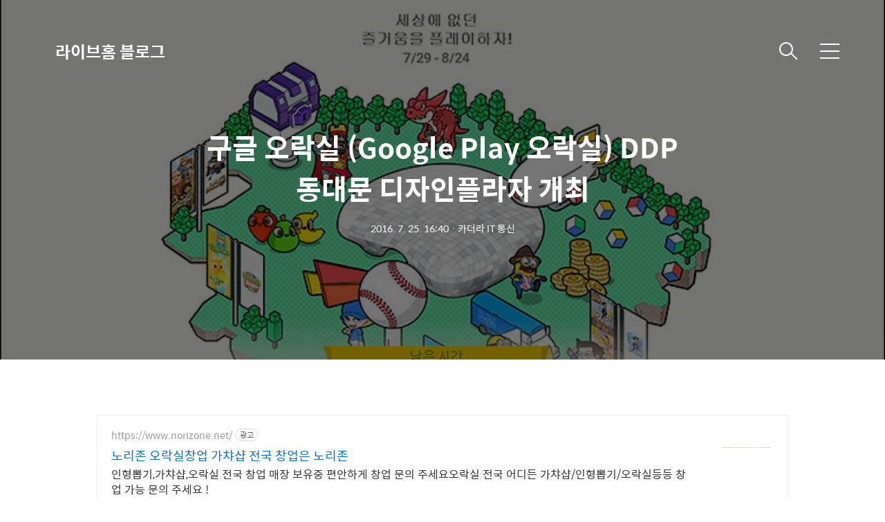

--- FILE ---
content_type: text/html;charset=UTF-8
request_url: https://livehome.tistory.com/1185
body_size: 44992
content:
<!DOCTYPE html>
<html lang="ko">

                                                                <head>
                <script type="text/javascript">if (!window.T) { window.T = {} }
window.T.config = {"TOP_SSL_URL":"https://www.tistory.com","PREVIEW":false,"ROLE":"guest","PREV_PAGE":"","NEXT_PAGE":"","BLOG":{"id":1667047,"name":"livehome","title":"라이브홈 블로그","isDormancy":false,"nickName":"Cristy","status":"open","profileStatus":"normal"},"NEED_COMMENT_LOGIN":false,"COMMENT_LOGIN_CONFIRM_MESSAGE":"","LOGIN_URL":"https://www.tistory.com/auth/login/?redirectUrl=https://livehome.tistory.com/1185","DEFAULT_URL":"https://livehome.me","USER":{"name":null,"homepage":null,"id":0,"profileImage":null},"SUBSCRIPTION":{"status":"none","isConnected":false,"isPending":false,"isWait":false,"isProcessing":false,"isNone":true},"IS_LOGIN":false,"HAS_BLOG":false,"IS_SUPPORT":false,"IS_SCRAPABLE":false,"TOP_URL":"http://www.tistory.com","JOIN_URL":"https://www.tistory.com/member/join","PHASE":"prod","ROLE_GROUP":"visitor"};
window.T.entryInfo = {"entryId":1185,"isAuthor":false,"categoryId":637347,"categoryLabel":"카더라 IT 통신"};
window.appInfo = {"domain":"tistory.com","topUrl":"https://www.tistory.com","loginUrl":"https://www.tistory.com/auth/login","logoutUrl":"https://www.tistory.com/auth/logout"};
window.initData = {};

window.TistoryBlog = {
    basePath: "",
    url: "https://livehome.me",
    tistoryUrl: "https://livehome.tistory.com",
    manageUrl: "https://livehome.tistory.com/manage",
    token: "giFkbonOiTID8qrZF/Ra+qV/7JE/iJ+gXDxcDfewlrt2rDYB3w4ObiEoK3Mi2yuQ"
};
var servicePath = "";
var blogURL = "";</script>

                
                
                        <!-- BusinessLicenseInfo - START -->
        
            <link href="https://tistory1.daumcdn.net/tistory_admin/userblog/userblog-7c7a62cfef2026f12ec313f0ebcc6daafb4361d7/static/plugin/BusinessLicenseInfo/style.css" rel="stylesheet" type="text/css"/>

            <script>function switchFold(entryId) {
    var businessLayer = document.getElementById("businessInfoLayer_" + entryId);

    if (businessLayer) {
        if (businessLayer.className.indexOf("unfold_license") > 0) {
            businessLayer.className = "business_license_layer";
        } else {
            businessLayer.className = "business_license_layer unfold_license";
        }
    }
}
</script>

        
        <!-- BusinessLicenseInfo - END -->
<!-- System - START -->
<script src="//pagead2.googlesyndication.com/pagead/js/adsbygoogle.js" async="async" data-ad-host="ca-host-pub-9691043933427338" data-ad-client="ca-pub-2429129539419540"></script>
<!-- System - END -->

        <!-- TistoryProfileLayer - START -->
        <link href="https://tistory1.daumcdn.net/tistory_admin/userblog/userblog-7c7a62cfef2026f12ec313f0ebcc6daafb4361d7/static/plugin/TistoryProfileLayer/style.css" rel="stylesheet" type="text/css"/>
<script type="text/javascript" src="https://tistory1.daumcdn.net/tistory_admin/userblog/userblog-7c7a62cfef2026f12ec313f0ebcc6daafb4361d7/static/plugin/TistoryProfileLayer/script.js"></script>

        <!-- TistoryProfileLayer - END -->

                
                <meta http-equiv="X-UA-Compatible" content="IE=Edge">
<meta name="format-detection" content="telephone=no">
<script src="//t1.daumcdn.net/tistory_admin/lib/jquery/jquery-3.5.1.min.js" integrity="sha256-9/aliU8dGd2tb6OSsuzixeV4y/faTqgFtohetphbbj0=" crossorigin="anonymous"></script>
<script type="text/javascript" src="//t1.daumcdn.net/tiara/js/v1/tiara-1.2.0.min.js"></script><meta name="referrer" content="always"/>
<meta name="google-adsense-platform-account" content="ca-host-pub-9691043933427338"/>
<meta name="google-adsense-platform-domain" content="tistory.com"/>
<meta name="google-adsense-account" content="ca-pub-2429129539419540"/>
<meta name="description" content="구글(Google)은 동대문 디자인플라자(DDP)에서 2016년 7월 29일 (금요일) 부터 8월 24일까지 구글 플레이 오락실 (Google Play Oraksil) 행사를 개최한다. 이곳에서는 대형 스크린으로 스마트폰 인기 게임인 클래시로얄, 슈퍼배드, 무한의 계단, 슬러거 모바일 등을 즐길 수 있을 예정이다. 구글 오락실 이벤트는 무료 개방으로 이루어진다. 월~목 입장 가능 시간은 오전 11시에서 오후 4시까지다. 주말 (금요일~일요일) 에는 오후 6시까지 운영된다. :: 구글 플레이 오락실 이벤트 사이트 바로가기 :: 모바일 게임들을 아케이드 게임기 처럼 즐길 수 있다는 점에서 이번 구글 플레이 오락실 행사는 재밌는 시도인 것 같다. 2016년 7월 29일 오픈일에는 웹젠 샷 온라인 특별 이벤트로.."/>
<meta property="og:type" content="article"/>
<meta property="og:url" content="https://livehome.me/1185"/>
<meta property="og.article.author" content="링크"/>
<meta property="og:site_name" content="라이브홈 블로그"/>
<meta property="og:title" content="구글 오락실 (Google Play 오락실) DDP 동대문 디자인플라자 개최"/>
<meta name="by" content="링크"/>
<meta property="og:description" content="구글(Google)은 동대문 디자인플라자(DDP)에서 2016년 7월 29일 (금요일) 부터 8월 24일까지 구글 플레이 오락실 (Google Play Oraksil) 행사를 개최한다. 이곳에서는 대형 스크린으로 스마트폰 인기 게임인 클래시로얄, 슈퍼배드, 무한의 계단, 슬러거 모바일 등을 즐길 수 있을 예정이다. 구글 오락실 이벤트는 무료 개방으로 이루어진다. 월~목 입장 가능 시간은 오전 11시에서 오후 4시까지다. 주말 (금요일~일요일) 에는 오후 6시까지 운영된다. :: 구글 플레이 오락실 이벤트 사이트 바로가기 :: 모바일 게임들을 아케이드 게임기 처럼 즐길 수 있다는 점에서 이번 구글 플레이 오락실 행사는 재밌는 시도인 것 같다. 2016년 7월 29일 오픈일에는 웹젠 샷 온라인 특별 이벤트로.."/>
<meta property="og:image" content="https://img1.daumcdn.net/thumb/R800x0/?scode=mtistory2&fname=https%3A%2F%2Ft1.daumcdn.net%2Fcfile%2Ftistory%2F2464CC4E5795C0E80C"/>
<meta property="article:section" content="'IT 인터넷'"/>
<meta name="twitter:card" content="summary_large_image"/>
<meta name="twitter:site" content="@TISTORY"/>
<meta name="twitter:title" content="구글 오락실 (Google Play 오락실) DDP 동대문 디자인플라자 개최"/>
<meta name="twitter:description" content="구글(Google)은 동대문 디자인플라자(DDP)에서 2016년 7월 29일 (금요일) 부터 8월 24일까지 구글 플레이 오락실 (Google Play Oraksil) 행사를 개최한다. 이곳에서는 대형 스크린으로 스마트폰 인기 게임인 클래시로얄, 슈퍼배드, 무한의 계단, 슬러거 모바일 등을 즐길 수 있을 예정이다. 구글 오락실 이벤트는 무료 개방으로 이루어진다. 월~목 입장 가능 시간은 오전 11시에서 오후 4시까지다. 주말 (금요일~일요일) 에는 오후 6시까지 운영된다. :: 구글 플레이 오락실 이벤트 사이트 바로가기 :: 모바일 게임들을 아케이드 게임기 처럼 즐길 수 있다는 점에서 이번 구글 플레이 오락실 행사는 재밌는 시도인 것 같다. 2016년 7월 29일 오픈일에는 웹젠 샷 온라인 특별 이벤트로.."/>
<meta property="twitter:image" content="https://img1.daumcdn.net/thumb/R800x0/?scode=mtistory2&fname=https%3A%2F%2Ft1.daumcdn.net%2Fcfile%2Ftistory%2F2464CC4E5795C0E80C"/>
<meta content="https://livehome.me/1185" property="dg:plink" content="https://livehome.me/1185"/>
<meta name="plink"/>
<meta name="title" content="구글 오락실 (Google Play 오락실) DDP 동대문 디자인플라자 개최"/>
<meta name="article:media_name" content="라이브홈 블로그"/>
<meta property="article:mobile_url" content="https://livehome.me/m/1185"/>
<meta property="article:pc_url" content="https://livehome.me/1185"/>
<meta property="article:mobile_view_url" content="https://livehome.tistory.com/m/1185"/>
<meta property="article:pc_view_url" content="https://livehome.tistory.com/1185"/>
<meta property="article:talk_channel_view_url" content="https://livehome.me/m/1185"/>
<meta property="article:pc_service_home" content="https://www.tistory.com"/>
<meta property="article:mobile_service_home" content="https://www.tistory.com/m"/>
<meta property="article:txid" content="1667047_1185"/>
<meta property="article:published_time" content="2016-07-25T16:40:36+09:00"/>
<meta property="og:regDate" content="20160725043404"/>
<meta property="article:modified_time" content="2016-07-29T16:13:25+09:00"/>
<script type="module" src="https://tistory1.daumcdn.net/tistory_admin/userblog/userblog-7c7a62cfef2026f12ec313f0ebcc6daafb4361d7/static/pc/dist/index.js" defer=""></script>
<script type="text/javascript" src="https://tistory1.daumcdn.net/tistory_admin/userblog/userblog-7c7a62cfef2026f12ec313f0ebcc6daafb4361d7/static/pc/dist/index-legacy.js" defer="" nomodule="true"></script>
<script type="text/javascript" src="https://tistory1.daumcdn.net/tistory_admin/userblog/userblog-7c7a62cfef2026f12ec313f0ebcc6daafb4361d7/static/pc/dist/polyfills-legacy.js" defer="" nomodule="true"></script>
<link rel="stylesheet" type="text/css" href="https://t1.daumcdn.net/tistory_admin/www/style/font.css"/>
<link rel="stylesheet" type="text/css" href="https://tistory1.daumcdn.net/tistory_admin/userblog/userblog-7c7a62cfef2026f12ec313f0ebcc6daafb4361d7/static/style/content.css"/>
<link rel="stylesheet" type="text/css" href="https://tistory1.daumcdn.net/tistory_admin/userblog/userblog-7c7a62cfef2026f12ec313f0ebcc6daafb4361d7/static/pc/dist/index.css"/>
<script type="text/javascript">(function() {
    var tjQuery = jQuery.noConflict(true);
    window.tjQuery = tjQuery;
    window.orgjQuery = window.jQuery; window.jQuery = tjQuery;
    window.jQuery = window.orgjQuery; delete window.orgjQuery;
})()</script>
<script type="text/javascript" src="https://tistory1.daumcdn.net/tistory_admin/userblog/userblog-7c7a62cfef2026f12ec313f0ebcc6daafb4361d7/static/script/base.js"></script>
<script type="text/javascript" src="//developers.kakao.com/sdk/js/kakao.min.js"></script>

                
  <title>구글 오락실 (Google Play 오락실) DDP 동대문 디자인플라자 개최</title>
  <meta name="title" content="구글 오락실 (Google Play 오락실) DDP 동대문 디자인플라자 개최 :: 라이브홈 블로그" />
  <meta name="description" Content="인테리어, 사물인터넷, 스마트홈, 그리고 공간을 위한 모든 것" />
  <meta charset="utf-8" />
  <meta name="viewport" content="width=device-width, height=device-height, initial-scale=1, minimum-scale=1.0, maximum-scale=1.0" />
  <meta http-equiv="X-UA-Compatible" content="IE=edge, chrome=1" />
  <link rel="alternate" type="application/rss+xml" title="라이브홈 블로그" href="https://livehome.tistory.com/rss" />
  <link rel="shortcut icon" href="https://livehome.me/favicon.ico" />
  <link rel="stylesheet" href="https://t1.daumcdn.net/tistory_admin/static/font/AvenirLTStd/AvenirLTStd.css" />
  <link rel="stylesheet" href="https://t1.daumcdn.net/tistory_admin/static/font/SpoqaHanSans/SpoqaHanSans.css" />
  <link rel="stylesheet" href="https://t1.daumcdn.net/tistory_admin/static/font/icomoon/icomoon.css" />
  <link rel="stylesheet" href="https://tistory1.daumcdn.net/tistory/1667047/skin/style.css?_version_=1657012144" />
  <link rel="stylesheet" href="https://tistory1.daumcdn.net/tistory/1667047/skin/images/slick.css?_version_=1657012144" />
  <script src="https://cdnjs.cloudflare.com/ajax/libs/jquery/3.3.1/jquery.js"></script>
  <script src="https://tistory1.daumcdn.net/tistory/1667047/skin/images/slick.js?_version_=1657012144"></script>
  <script src="https://tistory1.daumcdn.net/tistory/1667047/skin/images/common.js?_version_=1657012144"></script>
  <script src="https://unpkg.com/vh-check/dist/vh-check.min.js"></script>
  <script>
    (function () {
      // initialize the test
      var test = vhCheck();
    }());
  </script>
	
	<script async src="//pagead2.googlesyndication.com/pagead/js/adsbygoogle.js"></script>
<script>
     (adsbygoogle = window.adsbygoogle || []).push({
          google_ad_client: "ca-pub-2429129539419540",
          enable_page_level_ads: true
     });
</script>
<meta name="naver-site-verification" content="df03013b06a17e1428fae24feda9f4d740a0fcb9" />


                
                
                <link rel="stylesheet" type="text/css" href="https://tistory1.daumcdn.net/tistory_admin/userblog/userblog-7c7a62cfef2026f12ec313f0ebcc6daafb4361d7/static/style/revenue.css"/>
<link rel="canonical" href="https://livehome.me/1185"/>

<!-- BEGIN STRUCTURED_DATA -->
<script type="application/ld+json">
    {"@context":"http://schema.org","@type":"BlogPosting","mainEntityOfPage":{"@id":"https://livehome.me/1185","name":null},"url":"https://livehome.me/1185","headline":"구글 오락실 (Google Play 오락실) DDP 동대문 디자인플라자 개최","description":"구글(Google)은 동대문 디자인플라자(DDP)에서 2016년 7월 29일 (금요일) 부터 8월 24일까지 구글 플레이 오락실 (Google Play Oraksil) 행사를 개최한다. 이곳에서는 대형 스크린으로 스마트폰 인기 게임인 클래시로얄, 슈퍼배드, 무한의 계단, 슬러거 모바일 등을 즐길 수 있을 예정이다. 구글 오락실 이벤트는 무료 개방으로 이루어진다. 월~목 입장 가능 시간은 오전 11시에서 오후 4시까지다. 주말 (금요일~일요일) 에는 오후 6시까지 운영된다. :: 구글 플레이 오락실 이벤트 사이트 바로가기 :: 모바일 게임들을 아케이드 게임기 처럼 즐길 수 있다는 점에서 이번 구글 플레이 오락실 행사는 재밌는 시도인 것 같다. 2016년 7월 29일 오픈일에는 웹젠 샷 온라인 특별 이벤트로..","author":{"@type":"Person","name":"Cristy","logo":null},"image":{"@type":"ImageObject","url":"https://img1.daumcdn.net/thumb/R800x0/?scode=mtistory2&fname=https%3A%2F%2Ft1.daumcdn.net%2Fcfile%2Ftistory%2F2464CC4E5795C0E80C","width":"800px","height":"800px"},"datePublished":"2016-07-25T16:40:36+09:00","dateModified":"2016-07-29T16:13:25+09:00","publisher":{"@type":"Organization","name":"TISTORY","logo":{"@type":"ImageObject","url":"https://t1.daumcdn.net/tistory_admin/static/images/openGraph/opengraph.png","width":"800px","height":"800px"}}}
</script>
<!-- END STRUCTURED_DATA -->
<link rel="stylesheet" type="text/css" href="https://tistory1.daumcdn.net/tistory_admin/userblog/userblog-7c7a62cfef2026f12ec313f0ebcc6daafb4361d7/static/style/dialog.css"/>
<link rel="stylesheet" type="text/css" href="//t1.daumcdn.net/tistory_admin/www/style/top/font.css"/>
<link rel="stylesheet" type="text/css" href="https://tistory1.daumcdn.net/tistory_admin/userblog/userblog-7c7a62cfef2026f12ec313f0ebcc6daafb4361d7/static/style/postBtn.css"/>
<link rel="stylesheet" type="text/css" href="https://tistory1.daumcdn.net/tistory_admin/userblog/userblog-7c7a62cfef2026f12ec313f0ebcc6daafb4361d7/static/style/tistory.css"/>
<script type="text/javascript" src="https://tistory1.daumcdn.net/tistory_admin/userblog/userblog-7c7a62cfef2026f12ec313f0ebcc6daafb4361d7/static/script/common.js"></script>

                
                </head>

                                                <body id="tt-body-page" class="theme_pink">
                
                
                
  
    <!-- warp / 테마 변경시 theme_pink / theme_blue / theme_green / theme_gray-->
    <div id="wrap">

      
      <!-- box_header -->
      <header class="box_header">
        <h1 class="title_logo">
          <a href="https://livehome.me/" title="라이브홈 블로그" class="link_logo">
            
            
              라이브홈 블로그
            
          </a>
        </h1>

        <!-- <h1 class="title_logo" style="background-image:url('https://tistory1.daumcdn.net/tistory/1667047/skin/images/logo.jpg')"></h1> -->
        <button class="btn_search"></button>

        <!-- 메뉴 및 검색 버튼 클릭시 area_sidebar / area_popup 논처리 삭제 / body 에 style="overflow:hidden" 추가 -->
        <button type="button" class="btn_menu" title="메뉴"><span class="blind">메뉴</span></button>
      </header>
      <!-- // box_header -->

      <!-- container -->
      <div id="container">

        <!-- area_sidebar -->
        <aside class="area_sidebar thema_apply" style="display: none;">

          <div class="inner_sidebar">
            <div class="sidebar_header">
              <h1 class="title_logo">
                <a href="https://livehome.me/" title="라이브홈 블로그" class="link_logo">
                  
                  
                    라이브홈 블로그
                  
                </a>
              </h1>
              <button type="button" class="btn_close" title="닫기"><span class="icon-Close"></span></button>
            </div>

            <div class="sidebar_contents">
              <div class="sidebar_menu">
                                        <div class="revenue_unit_wrap">
  <div class="revenue_unit_item adsense responsive">
    <div class="revenue_unit_info">반응형</div>
    <script src="//pagead2.googlesyndication.com/pagead/js/adsbygoogle.js" async="async"></script>
    <ins class="adsbygoogle" style="display: block;" data-ad-host="ca-host-pub-9691043933427338" data-ad-client="ca-pub-2429129539419540" data-ad-format="auto"></ins>
    <script>(adsbygoogle = window.adsbygoogle || []).push({});</script>
  </div>
</div>
                    <div class="sidebar_left">
                      <!-- 카테고리 메뉴 -->
                      <div class="box_gnb">
                        <nav>
                          <ul class="tt_category"><li class=""><a href="/category" class="link_tit"> 전체글 </a>
  <ul class="category_list"><li class=""><a href="/category/%EC%84%B8%EC%83%81%20%EB%8F%8B%EB%B3%B4%EA%B8%B0" class="link_item"> 세상 돋보기 </a></li>
<li class=""><a href="/category/%EB%8F%88%EC%9D%B4%20%EB%90%98%EB%8A%94%20%EC%A7%80%EC%8B%9D%2C%20%ED%95%80%ED%85%8C%ED%81%AC" class="link_item"> 돈이 되는 지식, 핀테크 </a></li>
<li class=""><a href="/category/Living%20Item%20%EB%A6%AC%EB%B7%B0" class="link_item"> Living Item 리뷰 </a></li>
<li class=""><a href="/category/%EC%97%AC%ED%96%89%ED%9B%84%EA%B8%B0%20%26%20%EC%9D%B8%ED%85%8C%EB%A6%AC%EC%96%B4" class="link_item"> 여행후기 &amp; 인테리어 </a></li>
<li class=""><a href="/category/%EC%82%AC%EB%AC%BC%EC%9D%B8%ED%84%B0%EB%84%B7%20%26%20%EC%9B%A8%EC%96%B4%EB%9F%AC%EB%B8%94" class="link_item"> 사물인터넷 &amp; 웨어러블 </a></li>
<li class=""><a href="/category/%EC%B9%B4%EB%8D%94%EB%9D%BC%20IT%20%ED%86%B5%EC%8B%A0" class="link_item"> 카더라 IT 통신 </a></li>
<li class=""><a href="/category/%ED%8C%A8%EC%85%98%20%EC%95%84%EC%9D%B4%ED%85%9C" class="link_item"> 패션 아이템 </a></li>
</ul>
</li>
</ul>

                        </nav>
                      </div>
                  
                    <!-- 메인 메뉴 -->
                    <div class="box_gnb">
                      <ul></ul>
                    </div>
              </div>
              
                <div class="sidebar_right">
                  <!-- 링크 -->
                  <div class="box_sns">
                    <ul class="list_sns">
                      
                    </ul>
                  </div>
              
                <!-- RSS 피드 -->
                <div class="add_link">
                  <a href="https://livehome.tistory.com/rss" target="_blank" class="link_add">RSS 피드</a>
                </div>
            </div>
            
          </div>

          <!-- 관리 -->
          <div class="box_tool">
            <div class="btn-for-guest">
              <a href="#" class="link_tool" data-action="login">로그인</a>
            </div>
            <div class="btn-for-user">
              <a href="#" class="link_tool" data-action="logout">로그아웃</a>
              <a href="https://livehome.tistory.com/manage/entry/post" class="link_tool">글쓰기</a>
              <a href="https://livehome.tistory.com/manage" class="link_tool">관리</a>
            </div>
          </div>
      </div>
    </div>

    <div class="dimmed_sidebar"></div>
    </aside>

    <!-- // area_sidebar -->

    <!-- area_popup -->
    <div class="area_popup" style="display: none;">
      <div class="area_search thema_apply">
        <div class="search_header">
          <h1 class="title_logo">
            <a href="https://livehome.me/" title="라이브홈 블로그" class="link_logo">
              
              
                라이브홈 블로그
              
            </a>
          </h1>
          <button type="button" class="btn_close" title="닫기"><span class="icon-Close"></span></button>
        </div>

        <div class="search_content">
          <form action="" method="get">
            <legend><span class="blind">컨텐츠 검색</span></legend>
            <div class="box_form">
              <span class="icon-Search"></span>
              
                <input type="text" name="search" title="검색어 입력" placeholder="SEARCH" value="" class="inp_search"
                  onkeypress="if (event.keyCode == 13) { try {
    window.location.href = '/search' + '/' + looseURIEncode(document.getElementsByName('search')[0].value);
    document.getElementsByName('search')[0].value = '';
    return false;
} catch (e) {} }">
              
              <button type="button" title="검색어 삭제" class="btn_search_del">
                <svg xmlns="http://www.w3.org/2000/svg" width="23" height="23" viewBox="0 0 36 36" class="img_svg">
                  <defs>
                    <path id="textDelBtnSvg" d="M20 2C10.059 2 2 10.059 2 20s8.059 18 18 18 18-8.059 18-18S29.941 2 20 2zm8 24.6L26.6 28 20 21.4 13.4 28 12 26.6l6.6-6.6-6.6-6.6 1.4-1.4 6.6 6.6 6.6-6.6 1.4 1.4-6.6 6.6 6.6 6.6z" />
                  </defs>
                  <g fill="none" fill-rule="evenodd" transform="translate(-2 -2)">
                    <path d="M0 0h40v40H0z" />
                    <mask id="textDelBtnSvgMask" fill="#fff">
                      <use xlink:href="#textDelBtnSvg" />
                    </mask>
                    <g fill="#000" fill-opacity="1" mask="url(#textDelBtnSvgMask)" class="svg_bg">
                      <path d="M0 0h40v40H0z" />
                    </g>
                  </g>
                </svg>
              </button>
            </div>
          </form>

          
              <!-- 태그 -->
              <div class="tag_zone">
                <h3 class="title_sidebar">태그</h3>
                <div class="box_tag">
                  <a href="/tag/%EC%82%BC%EC%84%B1" class="cloud4"> 삼성</a><a href="/tag/%EC%95%A0%ED%94%8C" class="cloud4"> 애플</a><a href="/tag/%EA%B5%AC%EA%B8%80" class="cloud4"> 구글</a><a href="/tag/%EC%9E%AC%ED%85%8C%ED%81%AC" class="cloud4"> 재테크</a><a href="/tag/%EB%A3%A8%EB%A8%B8" class="cloud4"> 루머</a><a href="/tag/%EC%82%AC%EB%AC%BC%EC%9D%B8%ED%84%B0%EB%84%B7" class="cloud4"> 사물인터넷</a><a href="/tag/%EC%A7%81%EA%B5%AC" class="cloud4"> 직구</a><a href="/tag/%EC%95%84%EC%9D%B4%ED%8F%B0" class="cloud4"> 아이폰</a><a href="/tag/%ED%8C%A8%EC%85%98" class="cloud4"> 패션</a><a href="/tag/%EA%B2%8C%EC%9E%84" class="cloud4"> 게임</a><a href="/tag/%EC%83%A4%EC%98%A4%EB%AF%B8" class="cloud4"> 샤오미</a><a href="/tag/It" class="cloud1"> It</a><a href="/tag/%EC%9D%B8%ED%85%8C%EB%A6%AC%EC%96%B4" class="cloud4"> 인테리어</a><a href="/tag/%EC%8A%A4%EB%A7%88%ED%8A%B8%EC%9B%8C%EC%B9%98" class="cloud4"> 스마트워치</a><a href="/tag/%EC%8A%A4%EB%A7%88%ED%8A%B8%ED%8F%B0" class="cloud4"> 스마트폰</a><a href="/tag/%EC%9B%A8%EC%96%B4%EB%9F%AC%EB%B8%94" class="cloud4"> 웨어러블</a><a href="/tag/%ED%95%A0%EC%9D%B8" class="cloud4"> 할인</a><a href="/tag/%ED%95%80%ED%85%8C%ED%81%AC" class="cloud4"> 핀테크</a><a href="/tag/%EB%85%B8%ED%8A%B8%EB%B6%81" class="cloud4"> 노트북</a><a href="/tag/%EB%A7%9B%EC%A7%91" class="cloud4"> 맛집</a>
                </div>
              </div>
            
              <!-- 최근글 -->
              <div class="tag_board">
                <h3 class="title_sidebar">최근글</h3>
                <ul class="list_sidebar">
                  
                </ul>
              </div>
            
              <!-- 최근 댓글 -->
              <div class="tag_board">
                <h3 class="title_sidebar">댓글</h3>
                <ul class="list_sidebar">
                  
                </ul>
              </div>
            
              <!-- 공지사항 -->
              
                <div class="tag_board">
                  <h3 class="title_sidebar">공지사항</h3>
                  <ul class="list_sidebar">
                    
                  </ul>
                </div>
              
            
              <!-- 글 보관함 -->
              <div class="tag_board">
                <h3 class="title_sidebar">아카이브</h3>
                <ul class="list_sidebar">
                  
                </ul>
              </div>
            
        </div>

      </div>
    </div>
    <!-- // area_popup -->

    <main id="main">
      <!-- area_cover -->
      
      <!-- // area_cover -->

      

      <!-- area_view -->
      <div class="area_view">
                  
              

    

      <!-- article_content -->
      <div class="area_article">

        <!-- 뷰페이지 상단 type css 구분 / type_article_header_common or type_article_header_cover -->
        <div class="article_header type_article_header_cover">
          <div class="inner_header" style="background-image:url('https://img1.daumcdn.net/thumb/R750x0/?scode=mtistory2&fname=https%3A%2F%2Ft1.daumcdn.net%2Fcfile%2Ftistory%2F2464CC4E5795C0E80C')">
            <div class="info_text">
              <strong class="title_post">구글 오락실 (Google Play 오락실) DDP 동대문 디자인플라자 개최</strong>
              <p class="info"><span class="date">2016. 7. 25. 16:40</span>ㆍ<span>카더라 IT 통신</span></p>
            </div>
          </div>
        </div>

        <!-- 에디터 영역 -->
        <div class="article_view">
          <script onerror="changeAdsenseToNaverAd()" async src="https://pagead2.googlesyndication.com/pagead/js/adsbygoogle.js?client=ca-pub-9527582522912841" crossorigin="anonymous"></script>
<!-- inventory -->
<ins class="adsbygoogle" style="margin:50px 0; display:block;" data-ad-client="ca-pub-9527582522912841" data-ad-slot="3825649038" data-ad-format="auto" data-full-width-responsive="true" data-ad-type="inventory" data-ad-adfit-unit="DAN-nRFiQiN4avFYIKbk"></ins>

<script id="adsense_script">
     (adsbygoogle = window.adsbygoogle || []).push({});
</script>
<script>
    if(window.observeAdsenseUnfilledState !== undefined){ observeAdsenseUnfilledState(); }
</script>
<div data-tistory-react-app="NaverAd"></div>

                    <!-- System - START -->
        <div class="revenue_unit_wrap">
  <div class="revenue_unit_item adsense responsive">
    <div class="revenue_unit_info">반응형</div>
    <script src="//pagead2.googlesyndication.com/pagead/js/adsbygoogle.js" async="async"></script>
    <ins class="adsbygoogle" style="display: block;" data-ad-host="ca-host-pub-9691043933427338" data-ad-client="ca-pub-2429129539419540" data-ad-format="auto"></ins>
    <script>(adsbygoogle = window.adsbygoogle || []).push({});</script>
  </div>
</div>
        <!-- System - END -->

            <div class="contents_style"><p>구글(Google)은 <b><span style="color: rgb(204, 61, 61);">동대문 디자인플라자(DDP)</span></b>에서 2016년 7월 29일 (금요일) 부터 8월 24일까지 <b>구글 플레이 오락실 (Google Play Oraksil)</b> 행사를 개최한다.</p>
<p><br /></p>
<p>이곳에서는 대형 스크린으로 스마트폰 인기 게임인 <a class="tx-link" target="_blank" href="http://windwaker.net/2071">클래시로얄</a>, 슈퍼배드, 무한의 계단, 슬러거 모바일 등을 즐길 수 있을 예정이다.</p>
<p><br /></p>
<p>구글 오락실 이벤트는 무료 개방으로 이루어진다. 월~목 입장 가능 시간은 오전 11시에서 오후 4시까지다. 주말 (금요일~일요일) 에는 오후 6시까지 운영된다.<br /></p>
<p><br /></p>
<p style="text-align: center; clear: none; float: none;"><span class="imageblock" style="display: inline-block; width: 800px;  height: auto; max-width: 100%;"><img src="https://t1.daumcdn.net/cfile/tistory/2464CC4E5795C0E80C" style="max-width: 100%; height: auto;" srcset="https://img1.daumcdn.net/thumb/R1280x0/?scode=mtistory2&fname=https%3A%2F%2Ft1.daumcdn.net%2Fcfile%2Ftistory%2F2464CC4E5795C0E80C" width="800" height="511" filename="구글플레이오락실.jpg" filemime="image/jpeg"/></span></p>
<p style="text-align: center;"><a class="tx-link" target="_blank" href="https://oraksil.withgoogle.com/">:: 구글 플레이 오락실 이벤트 사이트 바로가기 ::</a><br /></p>
<p style="text-align: center;"><br /></p>
<p style="text-align: left;">모바일 게임들을 아케이드 게임기 처럼 즐길 수 있다는 점에서 이번 구글 플레이 오락실 행사는 재밌는 시도인 것 같다.</p>
<p style="text-align: left;"><br /></p>
<p style="text-align: center; clear: none; float: none;"><span class="imageblock" style="display: inline-block; width: 800px;  height: auto; max-width: 100%;"><img src="https://t1.daumcdn.net/cfile/tistory/22438B355795C2C906" style="max-width: 100%; height: auto;" srcset="https://img1.daumcdn.net/thumb/R1280x0/?scode=mtistory2&fname=https%3A%2F%2Ft1.daumcdn.net%2Fcfile%2Ftistory%2F22438B355795C2C906" width="800" height="388" filename="ddp_event_google.jpg" filemime="image/jpeg"/></span></p>
<p style="text-align: left;"></p>
<p style="text-align: left;"><br /></p>
<p style="text-align: left;">2016년 7월 29일 오픈일에는 웹젠 샷 온라인 특별 이벤트로 박한별 사인회, <a class="tx-link" target="_blank" href="http://windwaker.net/2071">클래시 로얄</a> 토너먼트가 열린다. 30일에는 클래시 로얄 개발자들(슈퍼셀)을 만나볼 수 있고, 31일에는 <a class="tx-link" target="_blank" href="http://windwaker.net/2067">로스트킹덤</a> 리그전 최강자 토너먼트가 개최된다.</p>
<p style="text-align: left;"><br /></p>
<p style="text-align: left;">더 자세한 내용을 상위에 구글 플레이 오락실 공식 사이트에서 확인해보자. 기자도 취재를 가게 되면 관람 후기를 올릴까 생각중 이다. :)</p>
<p style="text-align: left;"><br /></p>
<p style="text-align: left;"><b>[업데이트]</b></p>
<p style="text-align: left;">구글 코리아는 유튜브 계정을 통해 미니언들이 <a href="http://windwaker.net/1559" target="_blank" class="tx-link">구글코리아 오피스</a>를 방문하는 영상과 DDP 행사장을 찾아가는 영상을&nbsp;공개했다.</p>

<br />
<center><iframe src="https://www.youtube.com/embed/4EiaRggrx0w?rel=0" width="800" height="450" frameborder="" allowfullscreen="true"></iframe></center>
<br /><br />


<p style="text-align: center;"><br /></p>



<div class="panel panel-primary">
    <div class="panel-heading"><b>[관련글]</b></div>
    <div class="panel-body">


<p style="text-align: left;"><a target="_blank" href="http://windwaker.net/1652">구글코리아 마케팅 강의 Google Play Product Marketing Manager</a></p>
<p style="text-align: left;"><a target="_blank" href="http://windwaker.net/1727">2014년 스마트폰 게임 시장에서 가장 높은 매출 성적을 올린 게임은? (Google Play 게임 매출 통계자료)</a></p>
<p style="text-align: left;"><a target="_blank" href="http://windwaker.net/2036">모바일 게임 매출 수익, 앱 랭킹 리서치 데이터 자료를 찾아볼 수 있는 사이트 (앱애니, 게볼루션, igaWorks)</a><br /></p>

</div></div>


<br /><br /></div>
                    <!-- System - START -->
        <div class="revenue_unit_wrap">
  <div class="revenue_unit_item adfit">
    <div class="revenue_unit_info">728x90</div>
    <ins class="kakao_ad_area" style="display: none;" data-ad-unit="DAN-ZDId4dNa1jT69RM6" data-ad-width="728px" data-ad-height="90px"></ins>
    <script type="text/javascript" src="//t1.daumcdn.net/kas/static/ba.min.js" async="async"></script>
  </div>
</div>
<div class="revenue_unit_wrap">
  <div class="revenue_unit_item adsense responsive">
    <div class="revenue_unit_info">반응형</div>
    <script src="//pagead2.googlesyndication.com/pagead/js/adsbygoogle.js" async="async"></script>
    <ins class="adsbygoogle" style="display: block;" data-ad-host="ca-host-pub-9691043933427338" data-ad-client="ca-pub-2429129539419540" data-ad-format="auto"></ins>
    <script>(adsbygoogle = window.adsbygoogle || []).push({});</script>
  </div>
</div>
        <!-- System - END -->


<div class="container_postbtn #post_button_group">
  <div class="postbtn_like"><script>window.ReactionButtonType = 'reaction';
window.ReactionApiUrl = '//livehome.tistory.com/reaction';
window.ReactionReqBody = {
    entryId: 1185
}</script>
<div class="wrap_btn" id="reaction-1185" data-tistory-react-app="Reaction"></div><div class="wrap_btn wrap_btn_share"><button type="button" class="btn_post sns_btn btn_share" aria-expanded="false" data-thumbnail-url="https://img1.daumcdn.net/thumb/R800x0/?scode=mtistory2&amp;fname=https%3A%2F%2Ft1.daumcdn.net%2Fcfile%2Ftistory%2F2464CC4E5795C0E80C" data-title="구글 오락실 (Google Play 오락실) DDP 동대문 디자인플라자 개최" data-description="구글(Google)은 동대문 디자인플라자(DDP)에서 2016년 7월 29일 (금요일) 부터 8월 24일까지 구글 플레이 오락실 (Google Play Oraksil) 행사를 개최한다. 이곳에서는 대형 스크린으로 스마트폰 인기 게임인 클래시로얄, 슈퍼배드, 무한의 계단, 슬러거 모바일 등을 즐길 수 있을 예정이다. 구글 오락실 이벤트는 무료 개방으로 이루어진다. 월~목 입장 가능 시간은 오전 11시에서 오후 4시까지다. 주말 (금요일~일요일) 에는 오후 6시까지 운영된다. :: 구글 플레이 오락실 이벤트 사이트 바로가기 :: 모바일 게임들을 아케이드 게임기 처럼 즐길 수 있다는 점에서 이번 구글 플레이 오락실 행사는 재밌는 시도인 것 같다. 2016년 7월 29일 오픈일에는 웹젠 샷 온라인 특별 이벤트로.." data-profile-image="https://t1.daumcdn.net/cfile/tistory/2208AC3D575D8A153C" data-profile-name="링크" data-pc-url="https://livehome.me/1185" data-relative-pc-url="/1185" data-blog-title="라이브홈 블로그"><span class="ico_postbtn ico_share">공유하기</span></button>
  <div class="layer_post" id="tistorySnsLayer"></div>
</div><div class="wrap_btn wrap_btn_etc" data-entry-id="1185" data-entry-visibility="public" data-category-visibility="public"><button type="button" class="btn_post btn_etc2" aria-expanded="false"><span class="ico_postbtn ico_etc">게시글 관리</span></button>
  <div class="layer_post" id="tistoryEtcLayer"></div>
</div></div>
<button type="button" class="btn_menu_toolbar btn_subscription #subscribe" data-blog-id="1667047" data-url="https://livehome.me/1185" data-device="web_pc" data-tiara-action-name="구독 버튼_클릭"><em class="txt_state"></em><strong class="txt_tool_id">라이브홈 블로그</strong><span class="img_common_tistory ico_check_type1"></span></button>  <div data-tistory-react-app="SupportButton"></div>
</div>

        </div>

        <!-- article_content -->
        <div class="article_content">
          <!-- <ul class="list_share list_sns">
                                  <li class="item_share"><a href="#" class="link_share link_facebook" data-service="facebook"><span class="icon-Facebook"></span><span class="blind">페이스북</span></a></li>
                                  <li class="item_share"><a href="#" class="link_share link_twitter" data-service="twitter"><span class="icon-Twitter"></span><span class="blind">트위터</span></a></li>
                                  <li class="item_share"><a href="#" class="link_share link_story" data-service="kakaostory"><span class="icon-Story"></span><span class="blind">카카오스토리</span></a></li>
                                  <li class="item_share"><a href="#" class="link_share link_kakao" data-service="kakaotalk"><span class="icon-Kakao"></span><span class="blind">카카오톡</span></a></li>
                              </ul> -->

          

          
            <!-- area_related -->
            <div class="area_related">
              <h3 class="title_related">관련글</h3>
              <ul class="list_related">
                
                  <li class="item_related">
                    <a href="/1189?category=637347" class="link_related">
                      <span class="thumnail item-thumbnail" style="background-image:url('https://img1.daumcdn.net/thumb/R750x0/?scode=mtistory2&fname=https%3A%2F%2Ft1.daumcdn.net%2Fcfile%2Ftistory%2F231054465796514102')"></span>
                      <div class="box_content">
                        <strong>아이폰7 아닌 아이폰6SE? 아이폰X를 기다리자</strong>
                        <span class="info">2016.07.26</span>
                      </div>
                    </a>
                  </li>
                
                  <li class="item_related">
                    <a href="/1188?category=637347" class="link_related">
                      <span class="thumnail item-thumbnail" style="background-image:url('https://img1.daumcdn.net/thumb/R750x0/?scode=mtistory2&fname=https%3A%2F%2Ft1.daumcdn.net%2Fcfile%2Ftistory%2F244019425796490B04')"></span>
                      <div class="box_content">
                        <strong>LG G5 실패한 LG전자, V10 후속기 LG V20으로 스마트폰 시장 부활노린다</strong>
                        <span class="info">2016.07.26</span>
                      </div>
                    </a>
                  </li>
                
                  <li class="item_related">
                    <a href="/1178?category=637347" class="link_related">
                      <span class="thumnail item-thumbnail" style="background-image:url('https://img1.daumcdn.net/thumb/R750x0/?scode=mtistory2&fname=https%3A%2F%2Ft1.daumcdn.net%2Fcfile%2Ftistory%2F271ACF345793312235')"></span>
                      <div class="box_content">
                        <strong>아이폰 2016 방수 지원, 3.5mm 이어폰 제거 및 라이트닝 변환 어댑터 제공</strong>
                        <span class="info">2016.07.23</span>
                      </div>
                    </a>
                  </li>
                
                  <li class="item_related">
                    <a href="/1177?category=637347" class="link_related">
                      <span class="thumnail item-thumbnail" style="background-image:url('https://img1.daumcdn.net/thumb/R750x0/?scode=mtistory2&fname=https%3A%2F%2Ft1.daumcdn.net%2Fcfile%2Ftistory%2F230B033F57932E1A2A')"></span>
                      <div class="box_content">
                        <strong>삼성원(SamsungOne) 디자인 폰트 공개</strong>
                        <span class="info">2016.07.23</span>
                      </div>
                    </a>
                  </li>
                
              </ul>
            </div>
            <!-- // area_related -->
          

          <!-- area_reply -->
          <div class="area_reply">

            <div class="box_reply_info">
              <a href="#rp" onclick="" class="reply_events">댓글 <span>1</span></a>
            </div>

            <!-- reply_content -->
            <div class="reply_content">
              <button type="button" class="btn_more btn_replymore" style="display:none;">+ 이전 댓글 더보기</button>

              <div data-tistory-react-app="Namecard"></div>

            </div>
            <!-- // reply_content -->

          </div>
          <!-- // area_reply -->
        </div>
        <!-- // article_content -->

      </div>
      <!-- article_content -->


    
  
              
          
      </div>
      <!-- // area_view -->

      

      

      

      

      

      

      
    </main>

    </div>
    <!-- // container -->

    

    <!-- footer -->
    <footer id="footer">
      <div class="inner_footer">
        
          <a href="mailto:ms&#108;&#105;&#110;&#107;@icloud.com" class="link_footer">ms&#108;&#105;&#110;&#107;@icloud.com</a>
        
        
        
        
      </div>
      <div>
        <address>© 2021 &#76;&#105;&#110;&#107;. All rights reserved.</address>
      </div>

    </footer>
    <!-- // footer -->

    </div>
    <!-- // wrap -->
  
<div class="#menubar menu_toolbar ">
  <h2 class="screen_out">티스토리툴바</h2>
</div>
<div class="#menubar menu_toolbar "></div>
<div class="layer_tooltip">
  <div class="inner_layer_tooltip">
    <p class="desc_g"></p>
  </div>
</div>
<div id="editEntry" style="position:absolute;width:1px;height:1px;left:-100px;top:-100px"></div>


                        <!-- CallBack - START -->
        <script>                    (function () { 
                        var blogTitle = '라이브홈 블로그';
                        
                        (function () {
    function isShortContents () {
        return window.getSelection().toString().length < 30;
    }
    function isCommentLink (elementID) {
        return elementID === 'commentLinkClipboardInput'
    }

    function copyWithSource (event) {
        if (isShortContents() || isCommentLink(event.target.id)) {
            return;
        }
        var range = window.getSelection().getRangeAt(0);
        var contents = range.cloneContents();
        var temp = document.createElement('div');

        temp.appendChild(contents);

        var url = document.location.href;
        var decodedUrl = decodeURI(url);
        var postfix = ' [' + blogTitle + ':티스토리]';

        event.clipboardData.setData('text/plain', temp.innerText + '\n출처: ' + decodedUrl + postfix);
        event.clipboardData.setData('text/html', '<pre data-ke-type="codeblock">' + temp.innerHTML + '</pre>' + '출처: <a href="' + url + '">' + decodedUrl + '</a>' + postfix);
        event.preventDefault();
    }

    document.addEventListener('copy', copyWithSource);
})()

                    })()</script>

        <!-- CallBack - END -->

<!-- DragSearchHandler - START -->
<script src="//search1.daumcdn.net/search/statics/common/js/g/search_dragselection.min.js"></script>

<!-- DragSearchHandler - END -->

                
                <div style="margin:0; padding:0; border:none; background:none; float:none; clear:none; z-index:0"></div>
<script type="text/javascript" src="https://tistory1.daumcdn.net/tistory_admin/userblog/userblog-7c7a62cfef2026f12ec313f0ebcc6daafb4361d7/static/script/common.js"></script>
<script type="text/javascript">window.roosevelt_params_queue = window.roosevelt_params_queue || [{channel_id: 'dk', channel_label: '{tistory}'}]</script>
<script type="text/javascript" src="//t1.daumcdn.net/midas/rt/dk_bt/roosevelt_dk_bt.js" async="async"></script>

                
                <script>window.tiara = {"svcDomain":"user.tistory.com","section":"글뷰","trackPage":"글뷰_보기","page":"글뷰","key":"1667047-1185","customProps":{"userId":"0","blogId":"1667047","entryId":"1185","role":"guest","trackPage":"글뷰_보기","filterTarget":false},"entry":{"entryId":"1185","entryTitle":"구글 오락실 (Google Play 오락실) DDP 동대문 디자인플라자 개최","entryType":"POST","categoryName":"카더라 IT 통신","categoryId":"637347","serviceCategoryName":"IT 인터넷","serviceCategoryId":401,"author":"63351","authorNickname":"링크","blogNmae":"라이브홈 블로그","image":"cfile9.uf@2464CC4E5795C0E80C7A93.jpg","plink":"/1185","tags":["DDP","It","게임","구글","구글 오락실","동대문디자인플라자","모바일 게임","스마트폰 게임","아케이드","오락실","행사"]},"kakaoAppKey":"3e6ddd834b023f24221217e370daed18","appUserId":"null","thirdProvideAgree":null}</script>
<script type="module" src="https://t1.daumcdn.net/tistory_admin/frontend/tiara/v1.0.6/index.js"></script>
<script src="https://t1.daumcdn.net/tistory_admin/frontend/tiara/v1.0.6/polyfills-legacy.js" nomodule="true" defer="true"></script>
<script src="https://t1.daumcdn.net/tistory_admin/frontend/tiara/v1.0.6/index-legacy.js" nomodule="true" defer="true"></script>

                </body>
<script>
  $('.article_view').find('table').each(function (idx, el) {
    $(el).wrap('<div class="table-overflow">')
  })
</script>

</html>


--- FILE ---
content_type: text/html; charset=utf-8
request_url: https://www.google.com/recaptcha/api2/aframe
body_size: 267
content:
<!DOCTYPE HTML><html><head><meta http-equiv="content-type" content="text/html; charset=UTF-8"></head><body><script nonce="0sX7MmCaO7B3gn0u6YZfHQ">/** Anti-fraud and anti-abuse applications only. See google.com/recaptcha */ try{var clients={'sodar':'https://pagead2.googlesyndication.com/pagead/sodar?'};window.addEventListener("message",function(a){try{if(a.source===window.parent){var b=JSON.parse(a.data);var c=clients[b['id']];if(c){var d=document.createElement('img');d.src=c+b['params']+'&rc='+(localStorage.getItem("rc::a")?sessionStorage.getItem("rc::b"):"");window.document.body.appendChild(d);sessionStorage.setItem("rc::e",parseInt(sessionStorage.getItem("rc::e")||0)+1);localStorage.setItem("rc::h",'1769899800468');}}}catch(b){}});window.parent.postMessage("_grecaptcha_ready", "*");}catch(b){}</script></body></html>